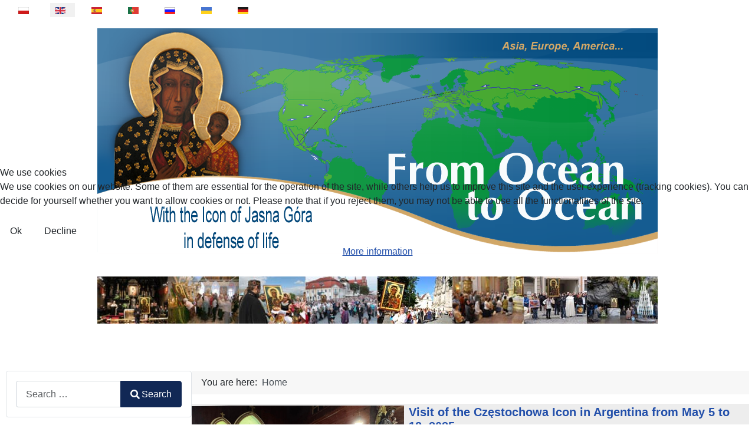

--- FILE ---
content_type: text/html; charset=utf-8
request_url: https://fromoceantoocean.org/en/?start=10
body_size: 10810
content:
<!DOCTYPE html>
<html lang="en-gb" dir="ltr">

<head>
<script type="text/javascript">  (function(){    function blockCookies(disableCookies, disableLocal, disableSession){    if(disableCookies == 1){    if(!document.__defineGetter__){    Object.defineProperty(document, 'cookie',{    get: function(){ return ''; },    set: function(){ return true;}    });    }else{    var oldSetter = document.__lookupSetter__('cookie');    if(oldSetter) {    Object.defineProperty(document, 'cookie', {    get: function(){ return ''; },    set: function(v){ if(v.match(/reDimCookieHint\=/) || v.match(/c68d18930f62e700ce7256837d1bed30\=/)) {    oldSetter.call(document, v);    }    return true;    }    });    }    }    var cookies = document.cookie.split(';');    for (var i = 0; i < cookies.length; i++) {    var cookie = cookies[i];    var pos = cookie.indexOf('=');    var name = '';    if(pos > -1){    name = cookie.substr(0, pos);    }else{    name = cookie;    } if(name.match(/reDimCookieHint/)) {    document.cookie = name + '=; expires=Thu, 01 Jan 1970 00:00:00 GMT';    }    }    }    if(disableLocal == 1){    window.localStorage.clear();    window.localStorage.__proto__ = Object.create(window.Storage.prototype);    window.localStorage.__proto__.setItem = function(){ return undefined; };    }    if(disableSession == 1){    window.sessionStorage.clear();    window.sessionStorage.__proto__ = Object.create(window.Storage.prototype);    window.sessionStorage.__proto__.setItem = function(){ return undefined; };    }    }    blockCookies(1,1,1);    }()); </script>


    <meta charset="utf-8">
	<meta property="og:title" content="news">
	<meta property="og:type" content="article">
	<meta property="og:image" content="https://fromoceantoocean.org/images/forNews/pl/2025/Argentyna/Argentyna%2008%20maj.jpg">
	<meta property="og:url" content="https://fromoceantoocean.org/en/?start=10">
	<meta property="og:site_name" content="Od Oceanu do Oceanu">
	<meta property="og:description" content="Od Oceanu do Oceanu - peregrynacja kopii obrazu jasnogórskiego w obronie życia.">
	<meta name="viewport" content="width=device-width, initial-scale=1">
	<meta name="description" content="Peregrination icon of Our Lady from ocean to ocean.">
	<meta name="generator" content="Joomla! - Open Source Content Management">
	<title>Home page</title>
	<link href="/en/?format=feed&amp;type=rss" rel="alternate" type="application/rss+xml" title="Home page">
	<link href="/en/?format=feed&amp;type=atom" rel="alternate" type="application/atom+xml" title="Home page">
	<link href="/media/system/images/joomla-favicon.svg" rel="icon" type="image/svg+xml">
	<link href="/media/system/images/favicon.ico" rel="alternate icon" type="image/vnd.microsoft.icon">
	<link href="/media/system/images/joomla-favicon-pinned.svg" rel="mask-icon" color="#000">
	<link href="https://fromoceantoocean.org/en/component/finder/search?format=opensearch&amp;Itemid=109" rel="search" title="OpenSearch Od Oceanu do Oceanu" type="application/opensearchdescription+xml">

    <link href="/media/system/css/joomla-fontawesome.min.css?cda889df8ef4978803cbf8b6d81f1032" rel="lazy-stylesheet" /><noscript><link href="/media/system/css/joomla-fontawesome.min.css?cda889df8ef4978803cbf8b6d81f1032" rel="stylesheet" /></noscript>
	<link href="/media/templates/site/cassiopeia/css/template.min.css?cda889df8ef4978803cbf8b6d81f1032" rel="stylesheet" />
	<link href="/media/templates/site/cassiopeia/css/global/colors_standard.min.css?cda889df8ef4978803cbf8b6d81f1032" rel="stylesheet" />
	<link href="/media/vendor/awesomplete/css/awesomplete.css?1.1.5" rel="stylesheet" />
	<link href="/media/mod_languages/css/template.min.css?cda889df8ef4978803cbf8b6d81f1032" rel="stylesheet" />
	<link href="/media/templates/site/cassiopeia/css/vendor/joomla-custom-elements/joomla-alert.min.css?0.2.0" rel="stylesheet" />
	<link href="/plugins/system/cookiehint/css/redimstyle.css?cda889df8ef4978803cbf8b6d81f1032" rel="stylesheet" />
	<link href="/media/templates/site/cassiopeia/css/user.css?cda889df8ef4978803cbf8b6d81f1032" rel="stylesheet" />
	<style>:root {
		--hue: 214;
		--template-bg-light: #f0f4fb;
		--template-text-dark: #495057;
		--template-text-light: #ffffff;
		--template-link-color: var(--link-color);
		--template-special-color: #001B4C;
		
	}</style>
	<style>#redim-cookiehint-modal {position: fixed; top: 0; bottom: 0; left: 0; right: 0; z-index: 99998; display: flex; justify-content : center; align-items : center;}</style>

    <script type="application/json" class="joomla-script-options new">{"joomla.jtext":{"MOD_FINDER_SEARCH_VALUE":"Search &hellip;","JLIB_JS_AJAX_ERROR_OTHER":"An error has occurred while fetching the JSON data: HTTP %s status code.","JLIB_JS_AJAX_ERROR_PARSE":"A parse error has occurred while processing the following JSON data:<br><code style=\"color:inherit;white-space:pre-wrap;padding:0;margin:0;border:0;background:inherit;\">%s<\/code>","ERROR":"Error","MESSAGE":"Message","NOTICE":"Notice","WARNING":"Warning","JCLOSE":"Close","JOK":"OK","JOPEN":"Open"},"finder-search":{"url":"\/en\/component\/finder\/?task=suggestions.suggest&format=json&tmpl=component&Itemid=109"},"system.paths":{"root":"","rootFull":"https:\/\/fromoceantoocean.org\/","base":"","baseFull":"https:\/\/fromoceantoocean.org\/"},"csrf.token":"9b0039247288327a3309335f1e1b9c7b"}</script>
	<script src="/media/system/js/core.min.js?37ffe4186289eba9c5df81bea44080aff77b9684"></script>
	<script src="/media/templates/site/cassiopeia/js/template.min.js?cda889df8ef4978803cbf8b6d81f1032" defer></script>
	<script src="/media/com_finder/js/finder-es5.min.js?e6d3d1f535e33b5641e406eb08d15093e7038cc2" nomodule defer></script>
	<script src="/media/system/js/messages-es5.min.js?c29829fd2432533d05b15b771f86c6637708bd9d" nomodule defer></script>
	<script src="/media/vendor/awesomplete/js/awesomplete.min.js?1.1.5" defer></script>
	<script src="/media/com_finder/js/finder.min.js?a2c3894d062787a266d59d457ffba5481b639f64" type="module"></script>
	<script src="/media/system/js/messages.min.js?7f7aa28ac8e8d42145850e8b45b3bc82ff9a6411" type="module"></script>
	<script type="application/ld+json">{"@context":"https:\/\/schema.org","@type":"BreadcrumbList","itemListElement":[{"@type":"ListItem","position":1,"item":{"@id":"https:\/\/fromoceantoocean.org\/en\/","name":"Home"}}]}</script>

</head>

<body class="site com_content wrapper-static view-category layout-blog no-task itemid-109 has-sidebar-left">
    <header class="header container-header full-width">

                    <div class="container-topbar">
            <div class="mod-languages">
    <p class="visually-hidden" id="language_picker_des_118">Select your language</p>


    <ul aria-labelledby="language_picker_des_118" class="mod-languages__list lang-inline">

                                <li>
                <a  href="/pl/">
                                                                        <img title="Polski (PL)" src="/media/mod_languages/images/pl_pl.gif" alt="Polski (PL)">                                                            </a>
            </li>
                                                    <li class="lang-active">
                <a aria-current="true"  href="https://fromoceantoocean.org/en/?start=10">
                                                                        <img title="English (United Kingdom)" src="/media/mod_languages/images/en_gb.gif" alt="English (United Kingdom)">                                                            </a>
            </li>
                                        <li>
                <a  href="/es/">
                                                                        <img title="Español (España)" src="/media/mod_languages/images/es_es.gif" alt="Español (España)">                                                            </a>
            </li>
                                        <li>
                <a  href="/pt/">
                                                                        <img title="Português (Portugal)" src="/media/mod_languages/images/pt_pt.gif" alt="Português (Portugal)">                                                            </a>
            </li>
                                        <li>
                <a  href="/ru/">
                                                                        <img title="Русский (Россия)" src="/media/mod_languages/images/ru_ru.gif" alt="Русский (Россия)">                                                            </a>
            </li>
                                        <li>
                <a  href="/uk/">
                                                                        <img title="Українська (Україна)" src="/media/mod_languages/images/uk_ua.gif" alt="Українська (Україна)">                                                            </a>
            </li>
                                        <li>
                <a  href="/de/">
                                                                        <img title="Deutsch (Deutschland)" src="/media/mod_languages/images/de_de.gif" alt="Deutsch (Deutschland)">                                                            </a>
            </li>
                </ul>

</div>

            </div>
        
        
        
            </header>

    <div class="site-grid">
        
                <div class="grid-child container-top-a">
            <div class="top-a no-card ">
        
<div id="mod-custom110" class="mod-custom custom">
    <p> </p>
<p><a href="/en/"><img src="/images/headers/headEuroazjaAm_EN_8.png" alt="headEuroazjaAm EN 8" style="display: block; margin-left: auto; margin-right: auto;" width="950" height="397" /></a><br /><img src="/images/headers/news-head.jpg" alt="" style="display: block; margin-left: auto; margin-right: auto;" /></p>
<p> </p></div>
</div>

        </div>
        
        
                <div class="grid-child container-sidebar-left">
            <div class="sidebar-left card ">
        <div class="card-body">
                
<form class="mod-finder js-finder-searchform form-search" action="/en/component/finder/search?Itemid=109" method="get" role="search">
    <label for="mod-finder-searchword213" class="visually-hidden finder">Wyszukaj</label><div class="mod-finder__search input-group"><input type="text" name="q" id="mod-finder-searchword213" class="js-finder-search-query form-control" value="" placeholder="Search &hellip;"><button class="btn btn-primary" type="submit"><span class="icon-search icon-white" aria-hidden="true"></span> Search</button></div>
            <input type="hidden" name="Itemid" value="109"></form>
    </div>
</div>
<div class="sidebar-left card ">
        <div class="card-body">
                
<div id="mod-custom109" class="mod-custom custom">
    <ul class="menu">
<li class="leaf first"><a href="/en/">Home</a></li>
<li class="leaf"><a href="/en/6-news-from-countries" title="News">News - sorted by country</a></li>
<li class="leaf"><a href="/../images/inne/IkonaDuza.jpg">Icon of Jasna Góra - copy</a></li>
<li class="leaf"><a href="/en/1034-history-in-the-making-a-pilgrimage-from-ocean-to-ocean">History</a></li>
<li class="leaf"><a href="/en/59-entrusting-the-protection-of-the-civilization-of-life-and-love-into-the-hands-of-the-most-blessed-virgin-mary">Entrusting</a></li>
<li class="expanded"><a href="/en/10-schedule-of-virgin-mary-the-peregrination-in-the-czestochowa-icon-from-ocean-to-ocean" title="Pilgrimage route">Schedule</a>
<ul class="menu">
<li class="leaf first last"><a href="/en/2501-the-pilgrimage-route-in-italy">Italy</a></li>
</ul>
</li>
<li class="leaf"><a href="/en/190-letter-from-prior-of-jasna-gora" title="Letter from Prior of Jasna Góra">Letter from Prior of Jasna Góra</a></li>
<li class="leaf"><a href="/en/2737-acknowledgments-testimonials-tag">Acknowledgments &amp; testimonials</a></li>
<li><a href="/en/2768-acknowledgments">Acknowledgments</a></li>
<li><a href="/en/2692-press-releases-tag">Press releases</a></li>
<li class="leaf"><a href="/en/?view=article&amp;id=1036:pro-life-mobil-2&amp;catid=8:articles" title="Pro-life mobil">Pro-life mobil</a></li>
<li class="leaf"><a href="/en/1037-documentary-films-english-version">Documentary films</a></li>
<li class="leaf"><a href="/en/1038-videos" title="Videos">Videos</a></li>
<li class="leaf"><a href="/en/1039-frequently-asked-questions-faq">FAQ</a></li>
<li><a href="/en/2623-downloadable-materials">Downloadable materials</a></li>
<li class="leaf"><a href="/en/1040-contact">Contact</a></li>
</ul></div>
    </div>
</div>
<div class="sidebar-left card ">
        <div class="card-body">
                
<div id="mod-custom106" class="mod-custom custom">
    <p><span style="font-size: 14pt;"><strong><span class="longtext"><small><big><span lang="EN">Bank data:</span></big></small></span></strong></span><br /><br />Friends of Human Life Club<br /><br /><strong>Address:</strong><br />ul. Jaskowa Dolina 47/1A<br />80-286 Gdansk, Poland<br /><br /><strong><span id="result_box" class="short_text" lang="en"><span class="hps">Accounts</span></span>:</strong></p>
<p>USD<br />PL 11 1240 1242 1787 0010 1225 9846<br /><br />EUR<br />PL 77 1240 1242 1978 0010 1225 9875<br /><br /><strong>Bank:</strong><br />PeKaO S.A. I/o Gdansk<br />ul. Reja 13/15<br />81-874 Sopot, Poland<br /><br /><strong>swift:</strong> PKOPPLPW</p>
<p>&nbsp;</p>
<p class="rtecenter"><strong>Bitcoin:</strong></p>
<p class="rtecenter"><a href="bitcoin:BC1Q9PVUPLQ074PKH3FSKSF33YN95QASP5PSACFDW3?label=Klubu%20Przyjaci%C3%B3%C5%82%20Ludzkiego%20%C5%BBycia&amp;message=Dar%20Serca" target="_blank"><img src="/images/banners/Bitcoin.png" width="114" height="114" alt="Bitcoin" style="float: left;" /><br style="clear: both;" /></a></p>
<p><strong><a href="bitcoin:BC1Q9PVUPLQ074PKH3FSKSF33YN95QASP5PSACFDW3?label=Klubu%20Przyjaci%C3%B3%C5%82%20Ludzkiego%20%C5%BBycia&amp;message=Dar%20Serca" target="_blank">BTC:BC1Q9PVUPLQ074PKH3FSKSF33YN95QASP5PSACFDW3</a></strong></p></div>
    </div>
</div>
<div class="sidebar-left card ">
        <div class="card-body">
                
<div id="mod-custom107" class="mod-custom custom">
    <table style="margin-left: auto; margin-right: auto;">
<tbody>
<tr>
<td>&nbsp;</td>
<td>
<p style="text-align: center;"><strong>PayPal (PLN)</strong></p>
<form action="https://www.paypal.com/donate" method="post" target="_blank"><input name="hosted_button_id" type="hidden" value="GX36GNGKBM8ZC" /> <input alt="Donate with PayPal button" src="https://www.paypalobjects.com/pl_PL/PL/i/btn/btn_donateCC_LG.gif" type="image" title="PayPal - The safer, easier way to pay online!" /> <img src="https://www.paypal.com/pl_PL/i/scr/pixel.gif" alt="" width="1" height="1" border="0" /></form>
<p style="text-align: center;"><strong>PayPal € (Euro)</strong></p>
<form action="https://www.paypal.com/donate" method="post" target="_blank"><input name="hosted_button_id" type="hidden" value="G4F59AXBR8VPN" /> <input alt="Donate with PayPal button" src="https://www.paypalobjects.com/en_US/PL/i/btn/btn_donateCC_LG.gif" type="image" title="PayPal - The safer, easier way to pay online!" /> <img src="https://www.paypal.com/en_PL/i/scr/pixel.gif" alt="" width="1" height="1" border="0" /></form>
<p style="text-align: center;"><strong>PayPal $ (USD)</strong></p>
<form action="https://www.paypal.com/donate" method="post" target="_top"><input type="hidden" name="hosted_button_id" value="RTNSFFAUXZEXA" /> <input type="image" src="https://www.paypalobjects.com/en_US/PL/i/btn/btn_donateCC_LG.gif" title="PayPal - The safer, easier way to pay online!" alt="Donate with PayPal button" border="0" /> <img alt="" src="https://www.paypal.com/en_PL/i/scr/pixel.gif" width="1" height="1" border="0" /></form>
<p style="text-align: center;">&nbsp;</p>
</td>
<td style="text-align: right;">&nbsp;</td>
</tr>
</tbody>
</table></div>
    </div>
</div>

        </div>
        
        <div class="grid-child container-component">
            <nav class="mod-breadcrumbs__wrapper" aria-label="Breadcrumbs">
    <ol class="mod-breadcrumbs breadcrumb px-3 py-2">
                    <li class="mod-breadcrumbs__here float-start">
                You are here: &#160;
            </li>
        
        <li class="mod-breadcrumbs__item breadcrumb-item active"><span>Home</span></li>    </ol>
    </nav>

            
            <div id="system-message-container" aria-live="polite"></div>

            <main>
            <div class="com-content-category-blog blog" itemscope itemtype="https://schema.org/Blog">
    
        
    
    
    
            <div class="com-content-category-blog__items blog-items items-leading ">
                            <div class="com-content-category-blog__item blog-item" itemprop="blogPost" itemscope itemtype="https://schema.org/BlogPosting">
                    
<figure class="left item-image">
            <img src="/images/forNews/pl/2025/Argentyna/Argentyna%2008%20maj.jpg" itemprop="thumbnail" width="1234" height="829" loading="lazy">        </figure>

<div class="item-content">
    
        <div class="page-header">
                    <h2 itemprop="name">
                                    <a href="/en/3054-visit-of-the-czestochowa-icon-in-argentina-from-may-5-to-18-2025" itemprop="url">
                        Visit of the Częstochowa Icon in Argentina from May 5 to 18, 2025                    </a>
                            </h2>
        
        
        
            </div>

    
        
            <dl class="article-info text-muted">

            <dt class="article-info-term">
                    </dt>

        
        
        
                    
    
<dd class="association">
    <span class="icon-globe icon-fw" aria-hidden="true"></span>
    Also available:                                    <a href="/pl/3053-wizyta-ikony-czestochowskiej-w-argentynie-od-5-do-18-maja-2025-r"><img title="Polski (PL)" src="/media/mod_languages/images/pl_pl.gif" alt="Polski (PL)"></a>
                                            <a href="/es/3057-visita-del-icono-de-czestochowa-a-la-argentina-del-5-al-18-de-mayo-de-2025"><img title="Español (España)" src="/media/mod_languages/images/es_es.gif" alt="Español (España)"></a>
                                            <a href="/ru/3062-wizyta-ikony-czestochowskiej-w-argentynie-od-5-do-18-maja-2025-r-2"><img title="Русский (Россия)" src="/media/mod_languages/images/ru_ru.gif" alt="Русский (Россия)"></a>
                                            <a href="/uk/3058-vizyt-chenstokhovskoi-ikony-v-arhentyni-z-5-po-18-travnia-2025-roku"><img title="Українська (Україна)" src="/media/mod_languages/images/uk_ua.gif" alt="Українська (Україна)"></a>
            </dd>
        
                    <dd class="published">
    <span class="icon-calendar icon-fw" aria-hidden="true"></span>
    <time datetime="2025-05-19T16:36:56+02:00" itemprop="datePublished">
        Published: 19 May 2025    </time>
</dd>
        
    
            
        
            </dl>
        
    
        
    <p>A great gift for the Church in Argentina was the pilgrimage of the Icon of Our Lady of Częstochowa traveling the world "From Ocean to Ocean" in defense of the civilization of life and love. Her presence has become a sign of hope, love and spiritual unity, connecting continents and the hearts of the faithful.</p>

    
    
        
<p class="readmore">
            <a class="btn btn-secondary" href="/en/3054-visit-of-the-czestochowa-icon-in-argentina-from-may-5-to-18-2025" aria-label="Read more: Visit of the Częstochowa Icon in Argentina from May 5 to 18, 2025">
            <span class="icon-chevron-right" aria-hidden="true"></span>            Read more &hellip;        </a>
    </p>

    
    
        </div>
                </div>
                            <div class="com-content-category-blog__item blog-item" itemprop="blogPost" itemscope itemtype="https://schema.org/BlogPosting">
                    
<figure class="left item-image">
            <img src="/images/forNews/pl/2025/Argentyna/Argentyna%20siostryMB.jpg" itemprop="thumbnail" width="911" height="1248" loading="lazy">        </figure>

<div class="item-content">
    
        <div class="page-header">
                    <h2 itemprop="name">
                                    <a href="/en/3055-argentina-martin-coronado-in-the-province-of-buenos-aires-our-lady-of-czestochowa-in-her-icon-on-the-journey-from-ocean-to-ocean-stopped-at-a-home-for-the-elderly-run-by-the-albertine-sisters" itemprop="url">
                        Argentina – Martín Coronado in the province of Buenos Aires – Our Lady of Częstochowa in Her Icon on the journey “From Ocean to Ocean” stopped at a home for the elderly run by the Albertine Sisters                    </a>
                            </h2>
        
        
        
            </div>

    
        
            <dl class="article-info text-muted">

            <dt class="article-info-term">
                    </dt>

        
        
        
                    
    
<dd class="association">
    <span class="icon-globe icon-fw" aria-hidden="true"></span>
    Also available:                                    <a href="/pl/[base64]"><img title="Polski (PL)" src="/media/mod_languages/images/pl_pl.gif" alt="Polski (PL)"></a>
                                            <a href="/es/[base64]"><img title="Español (España)" src="/media/mod_languages/images/es_es.gif" alt="Español (España)"></a>
                                            <a href="/ru/[base64]"><img title="Русский (Россия)" src="/media/mod_languages/images/ru_ru.gif" alt="Русский (Россия)"></a>
                                            <a href="/uk/[base64]"><img title="Українська (Україна)" src="/media/mod_languages/images/uk_ua.gif" alt="Українська (Україна)"></a>
            </dd>
        
                    <dd class="published">
    <span class="icon-calendar icon-fw" aria-hidden="true"></span>
    <time datetime="2025-05-17T16:36:56+02:00" itemprop="datePublished">
        Published: 17 May 2025    </time>
</dd>
        
    
            
        
            </dl>
        
    
        
    <p>The Congregation of the Sisters of the Third Order Regular of St. Francis of Assisi Serving the Poor, the so-called Albertine Sisters, were founded by St. Brother Albert (Adam Chmielowski) in Krakow in 1891.</p>
<p>The charism of this congregation is to help those most in need – the poor, the homeless, the sick, the elderly, the lonely – in the spirit of merciful love, according to the motto of St. Brother Albert: <strong><em>To be as good as bread</em></strong>.</p>

    
    
        
<p class="readmore">
            <a class="btn btn-secondary" href="/en/3055-argentina-martin-coronado-in-the-province-of-buenos-aires-our-lady-of-czestochowa-in-her-icon-on-the-journey-from-ocean-to-ocean-stopped-at-a-home-for-the-elderly-run-by-the-albertine-sisters" aria-label="Read more: Argentina – Martín Coronado in the province of Buenos Aires – Our Lady of Częstochowa in Her Icon on the journey “From Ocean to Ocean” stopped at a home for the elderly run by the Albertine Sisters">
            <span class="icon-chevron-right" aria-hidden="true"></span>            Read more &hellip;        </a>
    </p>

    
    
        </div>
                </div>
                            <div class="com-content-category-blog__item blog-item" itemprop="blogPost" itemscope itemtype="https://schema.org/BlogPosting">
                    
<figure class="left item-image">
            <img src="/images/forNews/pl/2025/Talmir02.jpg" itemprop="thumbnail" width="604" height="362" loading="lazy">        </figure>

<div class="item-content">
    
        <div class="page-header">
                    <h2 itemprop="name">
                                    <a href="/en/3028-meeting-of-our-lady-of-czestochowa-with-our-lady-of-the-rosary" itemprop="url">
                        Meeting of Our Lady of Częstochowa with Our Lady of the Rosary                    </a>
                            </h2>
        
        
        
            </div>

    
        
            <dl class="article-info text-muted">

            <dt class="article-info-term">
                    </dt>

        
        
        
                    
    
<dd class="association">
    <span class="icon-globe icon-fw" aria-hidden="true"></span>
    Also available:                                    <a href="/pl/3027-spotkanie-matki-bozej-czestochowskiej-z-matka-boza-rozancowa"><img title="Polski (PL)" src="/media/mod_languages/images/pl_pl.gif" alt="Polski (PL)"></a>
                                            <a href="/es/3029-encuentro-de-nuestra-senora-de-czestochowa-con-nuestra-senora-del-rosario"><img title="Español (España)" src="/media/mod_languages/images/es_es.gif" alt="Español (España)"></a>
                                            <a href="/pt/3026-nossa-senhora-de-czestochowa-se-encontra-com-nossa-senhora-do-rosario"><img title="Português (Portugal)" src="/media/mod_languages/images/pt_pt.gif" alt="Português (Portugal)"></a>
                                            <a href="/ru/3036-vstrecha-chenstokhovskoj-bogomateri-matki-bozej-czestochowskiej-s-rozarievoj-materyu-bozhej-matka-boza-rozancowa"><img title="Русский (Россия)" src="/media/mod_languages/images/ru_ru.gif" alt="Русский (Россия)"></a>
                                            <a href="/uk/3037-zustrich-chenstokhovskoi-materi-bozhoi-matki-bozej-czestochowskiej-z-matiriu-bozhoiu-rozariievoiu-matka-boza-rozancowa"><img title="Українська (Україна)" src="/media/mod_languages/images/uk_ua.gif" alt="Українська (Україна)"></a>
                                            <a href="/de/3050-begegnung-der-muttergottes-von-tschenstochau-mit-der-muttergottes-des-rosenkranzes"><img title="Deutsch (Deutschland)" src="/media/mod_languages/images/de_de.gif" alt="Deutsch (Deutschland)"></a>
            </dd>
        
                    <dd class="published">
    <span class="icon-calendar icon-fw" aria-hidden="true"></span>
    <time datetime="2025-04-24T10:43:19+02:00" itemprop="datePublished">
        Published: 24 April 2025    </time>
</dd>
        
    
            
        
            </dl>
        
    
        
    <p>The Rosary Pilgrimage Association welcomed the Black Madonna during the monthly Holy Mass celebrated by Fr. Jurandir Severino in the chapel of Our Lady of the Rosary for the disabled, employees, volunteers and managers of this program.</p>

    
    
        
<p class="readmore">
            <a class="btn btn-secondary" href="/en/3028-meeting-of-our-lady-of-czestochowa-with-our-lady-of-the-rosary" aria-label="Read more: Meeting of Our Lady of Częstochowa with Our Lady of the Rosary">
            <span class="icon-chevron-right" aria-hidden="true"></span>            Read more &hellip;        </a>
    </p>

    
    
        </div>
                </div>
                            <div class="com-content-category-blog__item blog-item" itemprop="blogPost" itemscope itemtype="https://schema.org/BlogPosting">
                    
<figure class="left item-image">
            <img src="/images/forNews/pl/2025/colegio cristo rei.jpg" itemprop="thumbnail" width="3787" height="2014" loading="lazy">        </figure>

<div class="item-content">
    
        <div class="page-header">
                    <h2 itemprop="name">
                                    <a href="/en/3010-our-lady-in-the-czestochowa-icon-visits-the-benedictine-sisters-who-run-the-cristo-rei-christ-the-king-school" itemprop="url">
                        Our Lady in the Częstochowa Icon visits the Benedictine Sisters who run the Cristo Rei (Christ the King) school                    </a>
                            </h2>
        
        
        
            </div>

    
        
            <dl class="article-info text-muted">

            <dt class="article-info-term">
                    </dt>

        
        
        
                    
    
<dd class="association">
    <span class="icon-globe icon-fw" aria-hidden="true"></span>
    Also available:                                    <a href="/pl/3009-matka-boza-w-ikonie-czestochowskiej-odwiedza-siostry-benedyktynki-prowadzace-szkole-cristo-rei-chrystusa-krola"><img title="Polski (PL)" src="/media/mod_languages/images/pl_pl.gif" alt="Polski (PL)"></a>
                                            <a href="/es/3015-nuestra-senora-en-el-icono-de-czestochowa-visita-a-las-hermanas-benedictinas-que-dirigen-la-escuela-cristo-rey"><img title="Español (España)" src="/media/mod_languages/images/es_es.gif" alt="Español (España)"></a>
                                            <a href="/pt/3004-o-icone-visita-as-irmas-beniditinas-no-colegio-cristo-rei"><img title="Português (Portugal)" src="/media/mod_languages/images/pt_pt.gif" alt="Português (Portugal)"></a>
                                            <a href="/ru/3017-mater-bozhiya-v-chenstokhovskoj-ikone-posetila-sestjor-benediktinok-vedushchikh-shkolu-khrista-tsarya-cristo-rei"><img title="Русский (Россия)" src="/media/mod_languages/images/ru_ru.gif" alt="Русский (Россия)"></a>
                                            <a href="/uk/3016-matir-bozha-v-ikoni-chenstokhovskii-vidvidala-sester-benedyktynok-iaki-provadiat-shkolu-khrysta-tsaria-cristo-rei"><img title="Українська (Україна)" src="/media/mod_languages/images/uk_ua.gif" alt="Українська (Україна)"></a>
            </dd>
        
                    <dd class="published">
    <span class="icon-calendar icon-fw" aria-hidden="true"></span>
    <time datetime="2025-04-23T20:26:26+02:00" itemprop="datePublished">
        Published: 23 April 2025    </time>
</dd>
        
    
            
        
            </dl>
        
    
        
    <p>At the Christ the King College in Tutzing, the sisters of the Benedictine Missionary Sisters welcomed the Częstochowa Icon traveling “From Ocean to Ocean” with great joy. The Benedictine Sisters conduct evangelical missionary activities there, undertaking the apostolate of witness and caring for children and youth, especially orphans. Their rule refers to St. Benedict, and the founder is the Polish mother Jadwiga Józefa Kulesza. They also run a school for poor children.</p>

    
    
        
<p class="readmore">
            <a class="btn btn-secondary" href="/en/3010-our-lady-in-the-czestochowa-icon-visits-the-benedictine-sisters-who-run-the-cristo-rei-christ-the-king-school" aria-label="Read more: Our Lady in the Częstochowa Icon visits the Benedictine Sisters who run the Cristo Rei (Christ the King) school">
            <span class="icon-chevron-right" aria-hidden="true"></span>            Read more &hellip;        </a>
    </p>

    
    
        </div>
                </div>
                            <div class="com-content-category-blog__item blog-item" itemprop="blogPost" itemscope itemtype="https://schema.org/BlogPosting">
                    
<figure class="left item-image">
            <img src="/images/forNews/pl/2025/Talmir01.jpg" itemprop="thumbnail" width="1600" height="963" loading="lazy">        </figure>

<div class="item-content">
    
        <div class="page-header">
                    <h2 itemprop="name">
                                    <a href="/en/3006-our-lady-of-czestochowa-arrives-at-the-teodore-sampaio-church-on-the-western-edge-of-the-brazilian-state-of-sao-paulo" itemprop="url">
                        Our Lady of Częstochowa arrives at the Teodore Sampaio Church – on the western edge of the Brazilian state of São Paulo.                    </a>
                            </h2>
        
        
        
            </div>

    
        
            <dl class="article-info text-muted">

            <dt class="article-info-term">
                    </dt>

        
        
        
                    
    
<dd class="association">
    <span class="icon-globe icon-fw" aria-hidden="true"></span>
    Also available:                                    <a href="/pl/3005-matka-boska-czestochowska-przybywa-do-kosciola-teodore-sampaio-na-zachodnim-krancu-brazylijskiego-stanu-sao-paulo"><img title="Polski (PL)" src="/media/mod_languages/images/pl_pl.gif" alt="Polski (PL)"></a>
                                            <a href="/es/3014-la-virgen-de-czestochowa-llega-a-la-iglesia-de-teodoro-sampaio-en-el-extremo-occidental-del-estado-brasileno-de-san-pablo"><img title="Español (España)" src="/media/mod_languages/images/es_es.gif" alt="Español (España)"></a>
                                            <a href="/pt/3002-nossa-senhora-de-czestochowa-chega-a-matriz-de-teodoro-sampaio-sp-extremo-oestedo-estado-de-sao-paulo"><img title="Português (Portugal)" src="/media/mod_languages/images/pt_pt.gif" alt="Português (Portugal)"></a>
                                            <a href="/ru/3019-censtohovskaa-ikona-boziej-materi-pribyla-v-prihod-goroda-teodore-sampaio-na-zapadnoj-okraine-brazilskogo-stata-san-paulu"><img title="Русский (Россия)" src="/media/mod_languages/images/ru_ru.gif" alt="Русский (Россия)"></a>
                                            <a href="/uk/3018-chenstokhovska-maty-bozha-prybuvaie-do-kostelu-teodore-sampaio-na-zakhidnomu-kraiu-brazylskoho-shtatu-san-paulu"><img title="Українська (Україна)" src="/media/mod_languages/images/uk_ua.gif" alt="Українська (Україна)"></a>
            </dd>
        
                    <dd class="published">
    <span class="icon-calendar icon-fw" aria-hidden="true"></span>
    <time datetime="2025-04-23T16:26:26+02:00" itemprop="datePublished">
        Published: 23 April 2025    </time>
</dd>
        
    
            
        
            </dl>
        
    
        
    <p>Father Marcos Paulo Cestare de Souza from the parish of Our Lady of Aparecida, episcopal vicar of the 4th pastoral region of the Presidente Prudente diocese, prepared with great care the solemn reception of Our Lady in the Częstochowa Icon in his city. During the ceremony, he delivered the following homily:</p>

    
    
        
<p class="readmore">
            <a class="btn btn-secondary" href="/en/3006-our-lady-of-czestochowa-arrives-at-the-teodore-sampaio-church-on-the-western-edge-of-the-brazilian-state-of-sao-paulo" aria-label="Read more: Our Lady of Częstochowa arrives at the Teodore Sampaio Church – on the western edge of the Brazilian state of São Paulo.">
            <span class="icon-chevron-right" aria-hidden="true"></span>            Read more &hellip;        </a>
    </p>

    
    
        </div>
                </div>
                    </div>
    
    
            <div class="items-more">
            
<ol class="com-content-blog__links">
            <li class="com-content-blog__link">
            <a href="/en/3008-the-major-seminary-of-our-lady-of-the-church-in-presidente-prudente-welcomed-the-icon-of-our-lady-of-czestochowa-with-the-consecrated-relics-of-st-john-paul-ii">
                The Major Seminary of Our Lady of the Church in Presidente Prudente welcomed the Icon of Our Lady of Częstochowa with the consecrated relics of St. John Paul II</a>
        </li>
            <li class="com-content-blog__link">
            <a href="/en/2997-our-lady-of-czestochowa-queen-of-poland-enthroned-in-the-national-shrine-of-st-expedite-in-brazil-during-the-celebration-of-the-jubilee-of-hope-in-the-diocese-of-presidente-prudente">
                Our Lady of Częstochowa, Queen of Poland, enthroned in the National Shrine of St. Expedite in Brazil during the celebration of the "Jubilee of Hope" in the diocese of Presidente Prudente</a>
        </li>
            <li class="com-content-blog__link">
            <a href="/en/2995-visit-of-the-black-madonna-in-the-chapel-of-the-rosario-pilgrimage-association">
                Visit of the Black Madonna in the chapel of the Rosário Pilgrimage Association</a>
        </li>
            <li class="com-content-blog__link">
            <a href="/en/2971-easter-sunday-farewell-to-the-czestochowa-icon-in-rio-de-janeiro">
                Easter Sunday - farewell to the Czestochowa Icon in Rio de Janeiro</a>
        </li>
            <li class="com-content-blog__link">
            <a href="/en/2960-mothers-testimony-how-important-help-is-for-pregnant-women-spiritual-adoption-movement-vigil-under-the-statue-of-christ-the-redeemer-in-rio-de-janeiro">
                Mother's Testimony - How Important Help Is for Pregnant Women - Spiritual Adoption Movement Vigil under the Statue of Christ the Redeemer in Rio de Janeiro</a>
        </li>
            <li class="com-content-blog__link">
            <a href="/en/2961-night-vigil-with-the-czestochowa-icon-of-the-brazilian-spiritual-adoption-movement-at-the-feet-of-the-christ-the-redeemer-statue-in-rio-de-janeiro">
                Night vigil with the Częstochowa Icon of the Brazilian Spiritual Adoption Movement at the feet of the Christ the Redeemer statue in Rio de Janeiro</a>
        </li>
            <li class="com-content-blog__link">
            <a href="/en/2947-passage-of-the-pilgrim-icon-of-our-lady-of-czestochowa-at-the-redemptoris-mater-seminary-in-rio-de-janeiro">
                Passage of the pilgrim icon of Our Lady of Czestochowa at the Redemptoris Mater Seminary in Rio de Janeiro</a>
        </li>
            <li class="com-content-blog__link">
            <a href="/en/2939-the-icon-of-our-lady-of-czestochowa-visited-the-sanctuary-of-divine-mercy-in-rio-de-janeiro">
                The icon of Our Lady of Czestochowa visited the sanctuary of Divine Mercy in Rio de Janeiro</a>
        </li>
            <li class="com-content-blog__link">
            <a href="/en/2932-the-icon-of-our-lady-of-czestochowa-travelling-from-ocean-to-ocean-visits-the-famous-sanctuary-of-aparecida-in-brazil">
                The Icon of Our Lady of Czestochowa, travelling “From Ocean to Ocean”, visits the famous sanctuary of Aparecida in Brazil</a>
        </li>
            <li class="com-content-blog__link">
            <a href="/en/2942-our-lady-of-czestochowa-icon-visits-the-cathedral-of-the-melkite-church-of-the-byzantine-rite-in-sao-paulo">
                Our Lady of Czestochowa Icon Visits the Cathedral of the Melkite Church of the Byzantine Rite in Sao Paulo</a>
        </li>
    </ol>
        </div>
    
                <div class="com-content-category-blog__navigation w-100">
                            <p class="com-content-category-blog__counter counter float-md-end pt-3 pe-2">
                    Page 3 of 123                </p>
                        <div class="com-content-category-blog__pagination">
                <nav class="pagination__wrapper" aria-label="Pagination">
    <ul class="pagination ms-0 mb-4">
            <li class="page-item">
        <a aria-label="Go to first page" href="/en/" class="page-link">
            <span class="icon-angle-double-left" aria-hidden="true"></span>        </a>
    </li>
            <li class="page-item">
        <a aria-label="Go to previous page" href="/en/?start=5" class="page-link">
            <span class="icon-angle-left" aria-hidden="true"></span>        </a>
    </li>

                        <li class="page-item">
        <a aria-label="Go to page 1" href="/en/" class="page-link">
            1        </a>
    </li>
                        <li class="page-item">
        <a aria-label="Go to page 2" href="/en/?start=5" class="page-link">
            2        </a>
    </li>
                            <li class="active page-item">
        <a aria-current="true" aria-label="Page 3" href="#" class="page-link">3</a>
    </li>
                        <li class="page-item">
        <a aria-label="Go to page 4" href="/en/?start=15" class="page-link">
            4        </a>
    </li>
                        <li class="page-item">
        <a aria-label="Go to page 5" href="/en/?start=20" class="page-link">
            5        </a>
    </li>
                        <li class="page-item">
        <a aria-label="Go to page 6" href="/en/?start=25" class="page-link">
            6        </a>
    </li>
                        <li class="page-item">
        <a aria-label="Go to page 7" href="/en/?start=30" class="page-link">
            7        </a>
    </li>
                        <li class="page-item">
        <a aria-label="Go to page 8" href="/en/?start=35" class="page-link">
            8        </a>
    </li>
                        <li class="page-item">
        <a aria-label="Go to page 9" href="/en/?start=40" class="page-link">
            9        </a>
    </li>
                        <li class="page-item">
        <a aria-label="Go to page 10" href="/en/?start=45" class="page-link">
            10        </a>
    </li>
        
            <li class="page-item">
        <a aria-label="Go to next page" href="/en/?start=15" class="page-link">
            <span class="icon-angle-right" aria-hidden="true"></span>        </a>
    </li>
            <li class="page-item">
        <a aria-label="Go to last page" href="/en/?start=610" class="page-link">
            <span class="icon-angle-double-right" aria-hidden="true"></span>        </a>
    </li>
    </ul>
</nav>
            </div>
        </div>
    </div>
            </main>
            
        </div>

        
        
            </div>

    
            <a href="#top" id="back-top" class="back-to-top-link" aria-label="Back to Top">
            <span class="icon-arrow-up icon-fw" aria-hidden="true"></span>
        </a>
    
    

<script type="text/javascript">   function cookiehintsubmitnoc(obj) {     if (confirm("A refusal will affect the functions of the website. Do you really want to decline?")) {       document.cookie = 'reDimCookieHint=-1; expires=0; path=/';       cookiehintfadeOut(document.getElementById('redim-cookiehint-modal'));       return true;     } else {       return false;     }   } </script> <div id="redim-cookiehint-modal">   <div id="redim-cookiehint">     <div class="cookiehead">       <span class="headline">We use cookies</span>     </div>     <div class="cookiecontent">   <p>We use cookies on our website. Some of them are essential for the operation of the site, while others help us to improve this site and the user experience (tracking cookies). You can decide for yourself whether you want to allow cookies or not. Please note that if you reject them, you may not be able to use all the functionalities of the site.</p>    </div>     <div class="cookiebuttons">       <a id="cookiehintsubmit" onclick="return cookiehintsubmit(this);" href="https://fromoceantoocean.org/en/?start=10&amp;rCH=2"         class="btn">Ok</a>           <a id="cookiehintsubmitno" onclick="return cookiehintsubmitnoc(this);" href="https://fromoceantoocean.org/en/?start=10&amp;rCH=-2"           class="btn">Decline</a>          <div class="text-center" id="cookiehintinfo">              <a target="_self" href="/en/2651-cookies-policy">More information</a>                     </div>      </div>     <div class="clr"></div>   </div> </div>     <script type="text/javascript">        document.addEventListener("DOMContentLoaded", function(event) {         if (!navigator.cookieEnabled){           document.getElementById('redim-cookiehint-modal').remove();         }       });        function cookiehintfadeOut(el) {         el.style.opacity = 1;         (function fade() {           if ((el.style.opacity -= .1) < 0) {             el.style.display = "none";           } else {             requestAnimationFrame(fade);           }         })();       }         function cookiehintsubmit(obj) {         document.cookie = 'reDimCookieHint=1; expires=Mon, 26 Jan 2026 23:59:59 GMT;57; path=/';         cookiehintfadeOut(document.getElementById('redim-cookiehint-modal'));         return true;       }        function cookiehintsubmitno(obj) {         document.cookie = 'reDimCookieHint=-1; expires=0; path=/';         cookiehintfadeOut(document.getElementById('redim-cookiehint-modal'));         return true;       }     </script>  
</body>
</html>


--- FILE ---
content_type: text/css
request_url: https://fromoceantoocean.org/media/templates/site/cassiopeia/css/user.css?cda889df8ef4978803cbf8b6d81f1032
body_size: 1008
content:
/* margines strony */
body {
    margin: 0 10px 10px 10px;
}


/* moduł z wyborem języka - ustawiony jako pływający u góry strony */
div.mod-languages {
  position: fixed;
  left: 10px;
  width: 100%;
  margin: 5px;
    
}
div.mod-languages ul {
  padding: 0px;
  list-style: none;
  z-index: 1000;
  background-color: white;
  opacity: 0.9;
}

img {
  margin-right: 8px;
}
/* tytuły artykułów */
div.page-header {
  background: #E9E9E9;
  background: rgba(233, 233, 233, 0.8);
  margin: 0 auto;
    margin-bottom: 0px;
  position: unset;
  z-index: 1;
  padding: 2px;
  margin-bottom: 5px;
  font-size: 15px;
  font-family: Arial, 'Arial Unicode MS', Helvetica, Sans-Serif;
  font-weight: normal;
  font-style: normal
}

/*wyświetlanie nagłówków newsów*/
.blog-item {
  display: block;
}

div.page-header a {
    text-decoration: none; /* Usuwa podkreślenie z linków tytułów newsów*/
}

/* nagłówki artykułów na stronie gł. i podstronach */
h1 {
  font-size: 20px;
}

h2 {
  font-size: 20px;
}

h3 {
  font-size: 20px;
}



/*rozmiary obrazkow Intro oraz Full Text*/
figure.left.item-image img {
    width: 360px; /* szerokość obrazka */
    height: auto; /* wysokość obrazka */
}

/*strzalka powrotu do gory strony*/
#back-top, 
.back-to-top-link.visible {
    position: fixed;
    right: 10px;
    bottom: 45px;
}

/* pasek na dole strony, z numerami kolejnych stron z tytułami artykółów "<< < 1,2,3... > >>" */
.pagination {
    display: flex;
    flex-wrap: wrap;
}

/* xxxxxxxxxxxxxxxxxxxxxxxxxxx
Zmiana kolejności wyświetlania modułów, zależnie od urządzenia.
*/
.site-grid {
    display: flex;
    flex-wrap: wrap;
}

.grid-child.container-top-a {
    order: -2;
}

/* Na urządzeniach o szerokości do 767px */
@media (max-width: 767px) {
    .grid-child.container-sidebar-left {
        order: -1;
        width: 100%;
    }
    .grid-child.container-component {
        order: 0;
        width: 100%;
    }
}

/* Na ekranach większych niż 767px */
@media (min-width:768px) {
    .grid-child.container-sidebar-left {
        order: 0;
        width: 25%; /* Ustawienie szerokości na 25% dla dużych ekranów */
        max-width: 25%; /* Upewniamy się, że nie przekroczy 25%, nawet jeśli zawartość byłaby większa */
    }
    .grid-child.container-component {
        order: 1;
        width: auto;
        flex: 1; /* Pozwala na dynamiczne dostosowanie reszty dostępnej przestrzeni */
    }
}
